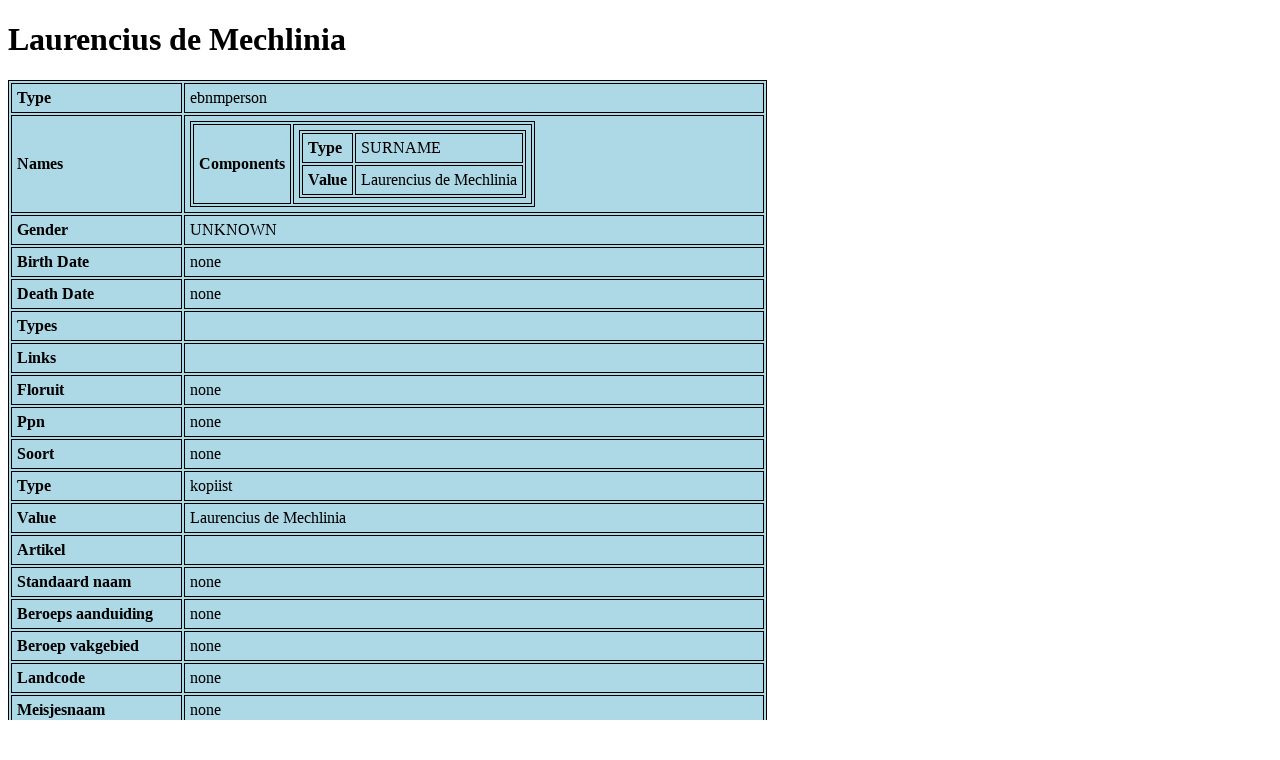

--- FILE ---
content_type: text/html; charset=UTF-8
request_url: https://bnm-i.huygens.knaw.nl/api/domain/ebnmpersons/PERS000000013233
body_size: 999
content:
<!DOCTYPE html>
<html>
<head>
<meta charset="UTF-8">
<link rel="stylesheet" type="text/css" href="https://bnm-i.huygens.knaw.nl/api/static/css/static-html.css"/>
<base href="https://bnm-i.huygens.knaw.nl/api/domain/">
<title>Laurencius de Mechlinia</title>
</head>
<body>
<h1>Laurencius de Mechlinia</h1><table>
<tr><th>Type</th><td>ebnmperson</td></tr>
<tr><th>Names</th><td><table>
<tr><th>Components</th><td><table>
<tr><th>Type</th><td>SURNAME</td></tr>
<tr><th>Value</th><td>Laurencius de Mechlinia</td></tr>
</table>
</td></tr>
</table>
</td></tr>
<tr><th>Gender</th><td>UNKNOWN</td></tr>
<tr><th>Birth Date</th><td>none</td></tr>
<tr><th>Death Date</th><td>none</td></tr>
<tr><th>Types</th><td></td></tr>
<tr><th>Links</th><td></td></tr>
<tr><th>Floruit</th><td>none</td></tr>
<tr><th>Ppn</th><td>none</td></tr>
<tr><th>Soort</th><td>none</td></tr>
<tr><th>Type</th><td>kopiist</td></tr>
<tr><th>Value</th><td>Laurencius de Mechlinia</td></tr>
<tr><th>Artikel</th><td></td></tr>
<tr><th>Standaard  naam</th><td>none</td></tr>
<tr><th>Beroeps  aanduiding</th><td>none</td></tr>
<tr><th>Beroep  vakgebied</th><td>none</td></tr>
<tr><th>Landcode</th><td>none</td></tr>
<tr><th>Meisjesnaam</th><td>none</td></tr>
<tr><th>Naam  echtgenoot</th><td>none</td></tr>
<tr><th>Naams  variant</th><td>none</td></tr>
<tr><th>Naamsvariant</th><td>none</td></tr>
<tr><th>Normaliserende  ingang</th><td>none</td></tr>
<tr><th>Relaties  overig</th><td>none</td></tr>
<tr><th>Ingang</th><td>Laurencius de Mechlinia</td></tr>
<tr><th>Sec Ingang</th><td>none</td></tr>
<tr><th>Taalcode</th><td>none</td></tr>
<tr><th>Verwante  term</th><td>none</td></tr>
<tr><th>Verwijzing  eigen</th><td>none</td></tr>
<tr><th>Verwijzing  institute</th><td>none</td></tr>
<tr><th>Verwijzing  pseudoniem</th><td>none</td></tr>
<tr><th>Volledige  naam</th><td>none</td></tr>
<tr><th>Bredere  term</th><td>none</td></tr>
<tr><th>Indicatoren</th><td>none</td></tr>
<tr><th>Toelichtingen</th><td>none</td></tr>
<tr><th>Toepassing</th><td>none</td></tr>
<tr><th>Gethesaureerd</th><td>no</td></tr>
<tr><th>Code Id</th><td>none</td></tr>
<tr><th>Id</th><td>PERS000000013233</td></tr>
<tr><th>Rev</th><td>1</td></tr>
<tr><th>Created</th><td><table>
<tr><th>Time Stamp</th><td> 1424335062298</td></tr>
<tr><th>User Id</th><td>importer</td></tr>
<tr><th>Vre Id</th><td>ebnm</td></tr>
</table></td></tr>
<tr><th>Modified</th><td><table>
<tr><th>Time Stamp</th><td> 1424335062298</td></tr>
<tr><th>User Id</th><td>importer</td></tr>
<tr><th>Vre Id</th><td>ebnm</td></tr>
</table></td></tr>
<tr><th>Pid</th><td>http://hdl.handle.net/11240/c311fb20-8e52-4ad0-974f-e5cd461cc510</td></tr>
<tr><th>Deleted</th><td>no</td></tr>
<tr><th>Relation Count</th><td> 1</td></tr>
<tr><th>Properties</th><td><table>
</table></td></tr>
<tr><th>Relations</th><td><table>
<tr><th>Person  in  lexicon</th><td><table>
<tr><th>Type</th><td>ebnmlexicon</td></tr>
<tr><th>Id</th><td>LEXI000000019079</td></tr>
<tr><th>Path</th><td><a href="ebnmlexicons/LEXI000000019079">domain/ebnmlexicons/LEXI000000019079</a></td></tr>
<tr><th>Display Name</th><td>Laurencius de Mechlinia</td></tr>
<tr><th>Relation Id</th><td>RELA000000199294</td></tr>
<tr><th>Accepted</th><td>yes</td></tr>
<tr><th>Rev</th><td> 1</td></tr>
<tr><th>Pre Text</th><td>none</td></tr>
<tr><th>Post Text</th><td>none</td></tr>
<tr><th>Ref Type</th><td>ebnmlexicon_person</td></tr>
<tr><th>Relation Type Id</th><td>RELT000000000056</td></tr>
<tr><th>Order</th><td> 0</td></tr>
</table>
</td></tr>
</table></td></tr>
<tr><th>Label</th><td>Laurencius de Mechlinia</td></tr>
<tr><th>Variation Refs</th><td><a href="persons/PERS000000013233">persons</a><br/><a href="ebnmpersons/PERS000000013233">ebnmpersons</a><br/></td></tr>
</table>
</body>
</html>
